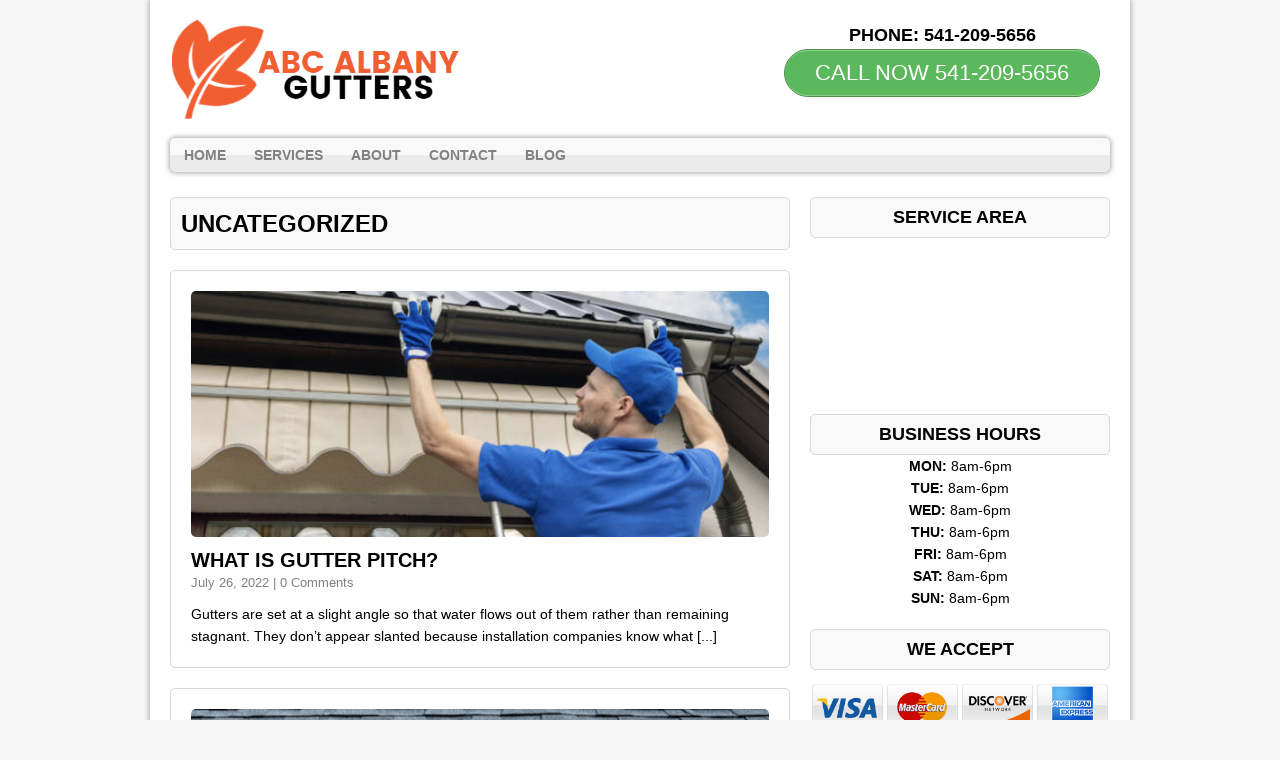

--- FILE ---
content_type: text/html; charset=UTF-8
request_url: https://albanygutterservice.com/category/uncategorized/
body_size: 11653
content:
<!DOCTYPE html>
<html class="no-js" lang="en-US">
<head>
<meta charset="UTF-8">
<meta name="viewport" content="width=device-width, initial-scale=1.0">
<meta name='robots' content='noindex, follow' />
	<style>img:is([sizes="auto" i], [sizes^="auto," i]) { contain-intrinsic-size: 3000px 1500px }</style>
	
	<!-- This site is optimized with the Yoast SEO plugin v24.9 - https://yoast.com/wordpress/plugins/seo/ -->
	<title>Uncategorized Archives | ABC Albany Gutters</title>
	<meta property="og:locale" content="en_US" />
	<meta property="og:type" content="article" />
	<meta property="og:title" content="Uncategorized Archives | ABC Albany Gutters" />
	<meta property="og:url" content="https://albanygutterservice.com/category/uncategorized/" />
	<meta property="og:site_name" content="ABC Albany Gutters" />
	<meta name="twitter:card" content="summary_large_image" />
	<!-- / Yoast SEO plugin. -->


<script type="text/javascript">
/* <![CDATA[ */
window._wpemojiSettings = {"baseUrl":"https:\/\/s.w.org\/images\/core\/emoji\/16.0.1\/72x72\/","ext":".png","svgUrl":"https:\/\/s.w.org\/images\/core\/emoji\/16.0.1\/svg\/","svgExt":".svg","source":{"concatemoji":"https:\/\/albanygutterservice.com\/wp-includes\/js\/wp-emoji-release.min.js"}};
/*! This file is auto-generated */
!function(s,n){var o,i,e;function c(e){try{var t={supportTests:e,timestamp:(new Date).valueOf()};sessionStorage.setItem(o,JSON.stringify(t))}catch(e){}}function p(e,t,n){e.clearRect(0,0,e.canvas.width,e.canvas.height),e.fillText(t,0,0);var t=new Uint32Array(e.getImageData(0,0,e.canvas.width,e.canvas.height).data),a=(e.clearRect(0,0,e.canvas.width,e.canvas.height),e.fillText(n,0,0),new Uint32Array(e.getImageData(0,0,e.canvas.width,e.canvas.height).data));return t.every(function(e,t){return e===a[t]})}function u(e,t){e.clearRect(0,0,e.canvas.width,e.canvas.height),e.fillText(t,0,0);for(var n=e.getImageData(16,16,1,1),a=0;a<n.data.length;a++)if(0!==n.data[a])return!1;return!0}function f(e,t,n,a){switch(t){case"flag":return n(e,"\ud83c\udff3\ufe0f\u200d\u26a7\ufe0f","\ud83c\udff3\ufe0f\u200b\u26a7\ufe0f")?!1:!n(e,"\ud83c\udde8\ud83c\uddf6","\ud83c\udde8\u200b\ud83c\uddf6")&&!n(e,"\ud83c\udff4\udb40\udc67\udb40\udc62\udb40\udc65\udb40\udc6e\udb40\udc67\udb40\udc7f","\ud83c\udff4\u200b\udb40\udc67\u200b\udb40\udc62\u200b\udb40\udc65\u200b\udb40\udc6e\u200b\udb40\udc67\u200b\udb40\udc7f");case"emoji":return!a(e,"\ud83e\udedf")}return!1}function g(e,t,n,a){var r="undefined"!=typeof WorkerGlobalScope&&self instanceof WorkerGlobalScope?new OffscreenCanvas(300,150):s.createElement("canvas"),o=r.getContext("2d",{willReadFrequently:!0}),i=(o.textBaseline="top",o.font="600 32px Arial",{});return e.forEach(function(e){i[e]=t(o,e,n,a)}),i}function t(e){var t=s.createElement("script");t.src=e,t.defer=!0,s.head.appendChild(t)}"undefined"!=typeof Promise&&(o="wpEmojiSettingsSupports",i=["flag","emoji"],n.supports={everything:!0,everythingExceptFlag:!0},e=new Promise(function(e){s.addEventListener("DOMContentLoaded",e,{once:!0})}),new Promise(function(t){var n=function(){try{var e=JSON.parse(sessionStorage.getItem(o));if("object"==typeof e&&"number"==typeof e.timestamp&&(new Date).valueOf()<e.timestamp+604800&&"object"==typeof e.supportTests)return e.supportTests}catch(e){}return null}();if(!n){if("undefined"!=typeof Worker&&"undefined"!=typeof OffscreenCanvas&&"undefined"!=typeof URL&&URL.createObjectURL&&"undefined"!=typeof Blob)try{var e="postMessage("+g.toString()+"("+[JSON.stringify(i),f.toString(),p.toString(),u.toString()].join(",")+"));",a=new Blob([e],{type:"text/javascript"}),r=new Worker(URL.createObjectURL(a),{name:"wpTestEmojiSupports"});return void(r.onmessage=function(e){c(n=e.data),r.terminate(),t(n)})}catch(e){}c(n=g(i,f,p,u))}t(n)}).then(function(e){for(var t in e)n.supports[t]=e[t],n.supports.everything=n.supports.everything&&n.supports[t],"flag"!==t&&(n.supports.everythingExceptFlag=n.supports.everythingExceptFlag&&n.supports[t]);n.supports.everythingExceptFlag=n.supports.everythingExceptFlag&&!n.supports.flag,n.DOMReady=!1,n.readyCallback=function(){n.DOMReady=!0}}).then(function(){return e}).then(function(){var e;n.supports.everything||(n.readyCallback(),(e=n.source||{}).concatemoji?t(e.concatemoji):e.wpemoji&&e.twemoji&&(t(e.twemoji),t(e.wpemoji)))}))}((window,document),window._wpemojiSettings);
/* ]]> */
</script>
<style id='wp-emoji-styles-inline-css' type='text/css'>

	img.wp-smiley, img.emoji {
		display: inline !important;
		border: none !important;
		box-shadow: none !important;
		height: 1em !important;
		width: 1em !important;
		margin: 0 0.07em !important;
		vertical-align: -0.1em !important;
		background: none !important;
		padding: 0 !important;
	}
</style>
<link rel='stylesheet' id='wp-block-library-css' href='https://albanygutterservice.com/wp-includes/css/dist/block-library/style.min.css' type='text/css' media='all' />
<style id='classic-theme-styles-inline-css' type='text/css'>
/*! This file is auto-generated */
.wp-block-button__link{color:#fff;background-color:#32373c;border-radius:9999px;box-shadow:none;text-decoration:none;padding:calc(.667em + 2px) calc(1.333em + 2px);font-size:1.125em}.wp-block-file__button{background:#32373c;color:#fff;text-decoration:none}
</style>
<style id='global-styles-inline-css' type='text/css'>
:root{--wp--preset--aspect-ratio--square: 1;--wp--preset--aspect-ratio--4-3: 4/3;--wp--preset--aspect-ratio--3-4: 3/4;--wp--preset--aspect-ratio--3-2: 3/2;--wp--preset--aspect-ratio--2-3: 2/3;--wp--preset--aspect-ratio--16-9: 16/9;--wp--preset--aspect-ratio--9-16: 9/16;--wp--preset--color--black: #000000;--wp--preset--color--cyan-bluish-gray: #abb8c3;--wp--preset--color--white: #ffffff;--wp--preset--color--pale-pink: #f78da7;--wp--preset--color--vivid-red: #cf2e2e;--wp--preset--color--luminous-vivid-orange: #ff6900;--wp--preset--color--luminous-vivid-amber: #fcb900;--wp--preset--color--light-green-cyan: #7bdcb5;--wp--preset--color--vivid-green-cyan: #00d084;--wp--preset--color--pale-cyan-blue: #8ed1fc;--wp--preset--color--vivid-cyan-blue: #0693e3;--wp--preset--color--vivid-purple: #9b51e0;--wp--preset--gradient--vivid-cyan-blue-to-vivid-purple: linear-gradient(135deg,rgba(6,147,227,1) 0%,rgb(155,81,224) 100%);--wp--preset--gradient--light-green-cyan-to-vivid-green-cyan: linear-gradient(135deg,rgb(122,220,180) 0%,rgb(0,208,130) 100%);--wp--preset--gradient--luminous-vivid-amber-to-luminous-vivid-orange: linear-gradient(135deg,rgba(252,185,0,1) 0%,rgba(255,105,0,1) 100%);--wp--preset--gradient--luminous-vivid-orange-to-vivid-red: linear-gradient(135deg,rgba(255,105,0,1) 0%,rgb(207,46,46) 100%);--wp--preset--gradient--very-light-gray-to-cyan-bluish-gray: linear-gradient(135deg,rgb(238,238,238) 0%,rgb(169,184,195) 100%);--wp--preset--gradient--cool-to-warm-spectrum: linear-gradient(135deg,rgb(74,234,220) 0%,rgb(151,120,209) 20%,rgb(207,42,186) 40%,rgb(238,44,130) 60%,rgb(251,105,98) 80%,rgb(254,248,76) 100%);--wp--preset--gradient--blush-light-purple: linear-gradient(135deg,rgb(255,206,236) 0%,rgb(152,150,240) 100%);--wp--preset--gradient--blush-bordeaux: linear-gradient(135deg,rgb(254,205,165) 0%,rgb(254,45,45) 50%,rgb(107,0,62) 100%);--wp--preset--gradient--luminous-dusk: linear-gradient(135deg,rgb(255,203,112) 0%,rgb(199,81,192) 50%,rgb(65,88,208) 100%);--wp--preset--gradient--pale-ocean: linear-gradient(135deg,rgb(255,245,203) 0%,rgb(182,227,212) 50%,rgb(51,167,181) 100%);--wp--preset--gradient--electric-grass: linear-gradient(135deg,rgb(202,248,128) 0%,rgb(113,206,126) 100%);--wp--preset--gradient--midnight: linear-gradient(135deg,rgb(2,3,129) 0%,rgb(40,116,252) 100%);--wp--preset--font-size--small: 13px;--wp--preset--font-size--medium: 20px;--wp--preset--font-size--large: 36px;--wp--preset--font-size--x-large: 42px;--wp--preset--spacing--20: 0.44rem;--wp--preset--spacing--30: 0.67rem;--wp--preset--spacing--40: 1rem;--wp--preset--spacing--50: 1.5rem;--wp--preset--spacing--60: 2.25rem;--wp--preset--spacing--70: 3.38rem;--wp--preset--spacing--80: 5.06rem;--wp--preset--shadow--natural: 6px 6px 9px rgba(0, 0, 0, 0.2);--wp--preset--shadow--deep: 12px 12px 50px rgba(0, 0, 0, 0.4);--wp--preset--shadow--sharp: 6px 6px 0px rgba(0, 0, 0, 0.2);--wp--preset--shadow--outlined: 6px 6px 0px -3px rgba(255, 255, 255, 1), 6px 6px rgba(0, 0, 0, 1);--wp--preset--shadow--crisp: 6px 6px 0px rgba(0, 0, 0, 1);}:where(.is-layout-flex){gap: 0.5em;}:where(.is-layout-grid){gap: 0.5em;}body .is-layout-flex{display: flex;}.is-layout-flex{flex-wrap: wrap;align-items: center;}.is-layout-flex > :is(*, div){margin: 0;}body .is-layout-grid{display: grid;}.is-layout-grid > :is(*, div){margin: 0;}:where(.wp-block-columns.is-layout-flex){gap: 2em;}:where(.wp-block-columns.is-layout-grid){gap: 2em;}:where(.wp-block-post-template.is-layout-flex){gap: 1.25em;}:where(.wp-block-post-template.is-layout-grid){gap: 1.25em;}.has-black-color{color: var(--wp--preset--color--black) !important;}.has-cyan-bluish-gray-color{color: var(--wp--preset--color--cyan-bluish-gray) !important;}.has-white-color{color: var(--wp--preset--color--white) !important;}.has-pale-pink-color{color: var(--wp--preset--color--pale-pink) !important;}.has-vivid-red-color{color: var(--wp--preset--color--vivid-red) !important;}.has-luminous-vivid-orange-color{color: var(--wp--preset--color--luminous-vivid-orange) !important;}.has-luminous-vivid-amber-color{color: var(--wp--preset--color--luminous-vivid-amber) !important;}.has-light-green-cyan-color{color: var(--wp--preset--color--light-green-cyan) !important;}.has-vivid-green-cyan-color{color: var(--wp--preset--color--vivid-green-cyan) !important;}.has-pale-cyan-blue-color{color: var(--wp--preset--color--pale-cyan-blue) !important;}.has-vivid-cyan-blue-color{color: var(--wp--preset--color--vivid-cyan-blue) !important;}.has-vivid-purple-color{color: var(--wp--preset--color--vivid-purple) !important;}.has-black-background-color{background-color: var(--wp--preset--color--black) !important;}.has-cyan-bluish-gray-background-color{background-color: var(--wp--preset--color--cyan-bluish-gray) !important;}.has-white-background-color{background-color: var(--wp--preset--color--white) !important;}.has-pale-pink-background-color{background-color: var(--wp--preset--color--pale-pink) !important;}.has-vivid-red-background-color{background-color: var(--wp--preset--color--vivid-red) !important;}.has-luminous-vivid-orange-background-color{background-color: var(--wp--preset--color--luminous-vivid-orange) !important;}.has-luminous-vivid-amber-background-color{background-color: var(--wp--preset--color--luminous-vivid-amber) !important;}.has-light-green-cyan-background-color{background-color: var(--wp--preset--color--light-green-cyan) !important;}.has-vivid-green-cyan-background-color{background-color: var(--wp--preset--color--vivid-green-cyan) !important;}.has-pale-cyan-blue-background-color{background-color: var(--wp--preset--color--pale-cyan-blue) !important;}.has-vivid-cyan-blue-background-color{background-color: var(--wp--preset--color--vivid-cyan-blue) !important;}.has-vivid-purple-background-color{background-color: var(--wp--preset--color--vivid-purple) !important;}.has-black-border-color{border-color: var(--wp--preset--color--black) !important;}.has-cyan-bluish-gray-border-color{border-color: var(--wp--preset--color--cyan-bluish-gray) !important;}.has-white-border-color{border-color: var(--wp--preset--color--white) !important;}.has-pale-pink-border-color{border-color: var(--wp--preset--color--pale-pink) !important;}.has-vivid-red-border-color{border-color: var(--wp--preset--color--vivid-red) !important;}.has-luminous-vivid-orange-border-color{border-color: var(--wp--preset--color--luminous-vivid-orange) !important;}.has-luminous-vivid-amber-border-color{border-color: var(--wp--preset--color--luminous-vivid-amber) !important;}.has-light-green-cyan-border-color{border-color: var(--wp--preset--color--light-green-cyan) !important;}.has-vivid-green-cyan-border-color{border-color: var(--wp--preset--color--vivid-green-cyan) !important;}.has-pale-cyan-blue-border-color{border-color: var(--wp--preset--color--pale-cyan-blue) !important;}.has-vivid-cyan-blue-border-color{border-color: var(--wp--preset--color--vivid-cyan-blue) !important;}.has-vivid-purple-border-color{border-color: var(--wp--preset--color--vivid-purple) !important;}.has-vivid-cyan-blue-to-vivid-purple-gradient-background{background: var(--wp--preset--gradient--vivid-cyan-blue-to-vivid-purple) !important;}.has-light-green-cyan-to-vivid-green-cyan-gradient-background{background: var(--wp--preset--gradient--light-green-cyan-to-vivid-green-cyan) !important;}.has-luminous-vivid-amber-to-luminous-vivid-orange-gradient-background{background: var(--wp--preset--gradient--luminous-vivid-amber-to-luminous-vivid-orange) !important;}.has-luminous-vivid-orange-to-vivid-red-gradient-background{background: var(--wp--preset--gradient--luminous-vivid-orange-to-vivid-red) !important;}.has-very-light-gray-to-cyan-bluish-gray-gradient-background{background: var(--wp--preset--gradient--very-light-gray-to-cyan-bluish-gray) !important;}.has-cool-to-warm-spectrum-gradient-background{background: var(--wp--preset--gradient--cool-to-warm-spectrum) !important;}.has-blush-light-purple-gradient-background{background: var(--wp--preset--gradient--blush-light-purple) !important;}.has-blush-bordeaux-gradient-background{background: var(--wp--preset--gradient--blush-bordeaux) !important;}.has-luminous-dusk-gradient-background{background: var(--wp--preset--gradient--luminous-dusk) !important;}.has-pale-ocean-gradient-background{background: var(--wp--preset--gradient--pale-ocean) !important;}.has-electric-grass-gradient-background{background: var(--wp--preset--gradient--electric-grass) !important;}.has-midnight-gradient-background{background: var(--wp--preset--gradient--midnight) !important;}.has-small-font-size{font-size: var(--wp--preset--font-size--small) !important;}.has-medium-font-size{font-size: var(--wp--preset--font-size--medium) !important;}.has-large-font-size{font-size: var(--wp--preset--font-size--large) !important;}.has-x-large-font-size{font-size: var(--wp--preset--font-size--x-large) !important;}
:where(.wp-block-post-template.is-layout-flex){gap: 1.25em;}:where(.wp-block-post-template.is-layout-grid){gap: 1.25em;}
:where(.wp-block-columns.is-layout-flex){gap: 2em;}:where(.wp-block-columns.is-layout-grid){gap: 2em;}
:root :where(.wp-block-pullquote){font-size: 1.5em;line-height: 1.6;}
</style>
<link rel='stylesheet' id='spacexchimp_p005-bootstrap-tooltip-css-css' href='https://albanygutterservice.com/wp-content/plugins/social-media-buttons-toolbar/inc/lib/bootstrap-tooltip/bootstrap-tooltip.css' type='text/css' media='all' />
<link rel='stylesheet' id='spacexchimp_p005-frontend-css-css' href='https://albanygutterservice.com/wp-content/plugins/social-media-buttons-toolbar/inc/css/frontend.css' type='text/css' media='all' />
<style id='spacexchimp_p005-frontend-css-inline-css' type='text/css'>

                    .sxc-follow-buttons {
                        text-align: left !important;
                    }
                    .sxc-follow-buttons .sxc-follow-button,
                    .sxc-follow-buttons .sxc-follow-button a,
                    .sxc-follow-buttons .sxc-follow-button a img {
                        width: 54px !important;
                        height: 54px !important;
                    }
                    .sxc-follow-buttons .sxc-follow-button {
                        margin: 5px !important;
                    }
                  
</style>
<link rel='stylesheet' id='widgetopts-styles-css' href='https://albanygutterservice.com/wp-content/plugins/widget-options/assets/css/widget-options.css' type='text/css' media='all' />
<link rel='stylesheet' id='mh-style-css' href='https://albanygutterservice.com/wp-content/themes/mh-corporate-basic/style.css' type='text/css' media='all' />
<link rel='stylesheet' id='popup-maker-site-css' href='//albanygutterservice.com/wp-content/uploads/pum/pum-site-styles.css' type='text/css' media='all' />
<link rel='stylesheet' id='call-now-button-modern-style-css' href='https://albanygutterservice.com/wp-content/plugins/call-now-button/resources/style/modern.css' type='text/css' media='all' />
<script type="text/javascript" src="https://albanygutterservice.com/wp-includes/js/jquery/jquery.min.js" id="jquery-core-js"></script>
<script type="text/javascript" src="https://albanygutterservice.com/wp-includes/js/jquery/jquery-migrate.min.js" id="jquery-migrate-js"></script>
<script type="text/javascript" src="https://albanygutterservice.com/wp-content/plugins/social-media-buttons-toolbar/inc/lib/bootstrap-tooltip/bootstrap-tooltip.js" id="spacexchimp_p005-bootstrap-tooltip-js-js"></script>
<script type="text/javascript" src="https://albanygutterservice.com/wp-content/themes/mh-corporate-basic/js/scripts.js" id="mh-scripts-js"></script>
<link rel="https://api.w.org/" href="https://albanygutterservice.com/wp-json/" /><link rel="alternate" title="JSON" type="application/json" href="https://albanygutterservice.com/wp-json/wp/v2/categories/1" /><link rel="EditURI" type="application/rsd+xml" title="RSD" href="https://albanygutterservice.com/xmlrpc.php?rsd" />
<meta name="generator" content="WordPress 6.8.3" />
<!-- start Simple Custom CSS and JS -->
<!-- Add HTML code to the header or the footer.

For example, you can use the following code for loading the jQuery library from Google CDN:
<script src="https://ajax.googleapis.com/ajax/libs/jquery/3.7.1/jquery.min.js"></script>

or the following one for loading the Bootstrap library from jsDelivr:
<link rel="stylesheet" href="https://cdn.jsdelivr.net/npm/bootstrap@5.3.3/dist/css/bootstrap.min.css" integrity="sha384-QWTKZyjpPEjISv5WaRU9OFeRpok6YctnYmDr5pNlyT2bRjXh0JMhjY6hW+ALEwIH" crossorigin="anonymous">

-- End of the comment --> 

<!-- Google tag (gtag.js) -->
<script async src="https://www.googletagmanager.com/gtag/js?id=G-4NVYHRD0HT"></script>
<script>
  window.dataLayer = window.dataLayer || [];
  function gtag(){dataLayer.push(arguments);}
  gtag('js', new Date());

  gtag('config', 'G-4NVYHRD0HT');
</script><!-- end Simple Custom CSS and JS -->
<!-- start Simple Custom CSS and JS -->
<!-- Add HTML code to the header or the footer.

For example, you can use the following code for loading the jQuery library from Google CDN:
<script src="https://ajax.googleapis.com/ajax/libs/jquery/3.7.1/jquery.min.js"></script>

or the following one for loading the Bootstrap library from jsDelivr:
<link rel="stylesheet" href="https://cdn.jsdelivr.net/npm/bootstrap@5.3.3/dist/css/bootstrap.min.css" integrity="sha384-QWTKZyjpPEjISv5WaRU9OFeRpok6YctnYmDr5pNlyT2bRjXh0JMhjY6hW+ALEwIH" crossorigin="anonymous">

-- End of the comment --> 
<meta name="google-site-verification" content="1gyjwaqN2G7nUSM1sTFttlRYf0EsGZFsJ22HHpT-q9U" />
<!-- end Simple Custom CSS and JS -->
<script type="text/javascript">
    var po_host=(("https:"==document.location.protocol)?"https://":"http://");
    document.write(unescape("%3Cscript src='"+po_host+"leads.polyares.com/js/embed/embed.js?apikey=8983ae5a430ccd0d315f9b35d4cb67b9b601d3ae&buttons=' type='text/javascript'%3E%3C/script%3E"));
</script>		<script>
			document.documentElement.className = document.documentElement.className.replace('no-js', 'js');
		</script>
				<style>
			.no-js img.lazyload {
				display: none;
			}

			figure.wp-block-image img.lazyloading {
				min-width: 150px;
			}

						.lazyload, .lazyloading {
				opacity: 0;
			}

			.lazyloaded {
				opacity: 1;
				transition: opacity 400ms;
				transition-delay: 0ms;
			}

					</style>
		<!--[if lt IE 9]>
<script src="https://albanygutterservice.com/wp-content/themes/mh-corporate-basic/js/css3-mediaqueries.js"></script>
<![endif]-->
<link rel="icon" href="https://albanygutterservice.com/wp-content/uploads/2021/09/cropped-albany-gutter-service-icon-32x32.png" sizes="32x32" />
<link rel="icon" href="https://albanygutterservice.com/wp-content/uploads/2021/09/cropped-albany-gutter-service-icon-192x192.png" sizes="192x192" />
<link rel="apple-touch-icon" href="https://albanygutterservice.com/wp-content/uploads/2021/09/cropped-albany-gutter-service-icon-180x180.png" />
<meta name="msapplication-TileImage" content="https://albanygutterservice.com/wp-content/uploads/2021/09/cropped-albany-gutter-service-icon-270x270.png" />
		<style type="text/css" id="wp-custom-css">
			.slicknav_icon-bar, .slicknav_menu, .menu .slicknav_btn, .slicknav_collapsed, .slicknav_menutxt, .slicknav_icon {
	display: none;
}

.buttonizer-button .buttonizer-label {
    font-weight: bold;
}

.buttonizer {
    /* Center button */
    transform: translate(-50%);    
}
.buttonizer a {
    /* Change the width of button */
    padding: 16px 48px;
}

.widget-title{
	font-size: 18px;
	text-align: center;
}

.widget-title{
	font-size: 18px;
	text-align: center;
}

.logo-name {
	font-size: 18px;
	color:#f15e32;
	font-weight: bold;
}

h1 {
	font-size: 26px;
	text-transform: uppercase;
}

h5,h2 {
	text-transform: uppercase;
}

h3, h4 {
	color: #000;
	text-transform: uppercase;
}

h4 {
  margin:0px 0px!important;
	padding:8px !important;
}

.header-wrap .main-nav
{
	clear:both;	
}

div.copyright-wrap{
	background-color: #000;
}

p.copyright {
	color: #FFF;
}

.abovenav {
    float: left;
    width: 100%;
    clear: both;
    margin: 8px 0px;
}

.header-wrap .header-right *
{
color:#000;
}
@media only screen and (min-width:768px)
{
.header-wrap .header-left {
    max-width: 330px;
    float: left;
}

.header-wrap .header-right
	{
		float:right;
		padding-right:30px;
		padding-top:13px;
	}
	
}

@media only screen and (max-width:767px)
{
.header-left {
    float: none;
    margin: 0 auto;
    display: table;
    max-width: 310px;
    width: 94%;
}
.header-right {
    float: none;
    margin: 0 auto;
    display: table;
    text-align: center;
}
h1 {
    font-size: 16px;
}

h2,h3, h4 {
	  font-size: 15px;
	}
}


@media only screen and (max-width:600px)
{
	.post-2.page.type-page.status-publish.hentry h1 {
    font-size: 18px;
}	
	
}

.statesection
{
    text-align: center;
    margin: 0 auto;
    width: 100%;	
}

.statesection div {
    display: inline-block;
    float: none!important;
}

@media only screen and (min-width:481px) and (max-width:768px)
{
	body .statesection div {
    display: inline-block;
/*    min-width: 21%;
    float: left!important;
	  margin-bottom:15px;
		*/
		font-size:12px;
		min-width:17%;
}
body .container
{
  max-width:85%;	
}
	
}


@media only screen and (max-width:480px)
{
	body .statesection div {
    display: inline-block;
/*    min-width: 45%;
    float: left!important;
	  margin-bottom:15px;
		*/
		font-size:10px;
		min-width:17%;
}
	
}

@media only screen and (max-width:767px)
{
	
body .statesection div h6
	{
    font-size: 12px;
	}	
	
}


@media only screen and (max-width:600px) {
.post-11 h2, .post-11 h3 { text-align:center ;}
.post-11 img {width:100%; }
}

@media only screen and (max-width:600px)
{
	
body .statesection div h6
	{
    font-size: 11px;
	}	

body .statesection div
	{
max-width:20%;
min-width:20%;		
	}	
	
body .statesection {
    position: relative;
    left: 5%;
}
	
}		</style>
		</head>
<body data-rsssl=1 class="archive category category-uncategorized category-1 wp-theme-mh-corporate-basic">
<div class="mh-container">
<div class="wrapper-corporate">
<header class="header-wrap">
	<div class="abovenav">
	<div class="header-left">
	<a href="https://albanygutterservice.com/" title="ABC Albany Gutters" rel="home">
<div class="logo-wrap" role="banner">
<img data-src="https://albanygutterservice.com/wp-content/uploads/2021/09/cropped-abc-albany-gutters-logo.png" height="149" width="424" alt="ABC Albany Gutters" src="[data-uri]" class="lazyload" style="--smush-placeholder-width: 424px; --smush-placeholder-aspect-ratio: 424/149;" />
</div>
</a>
		
	</div>
	<div class="header-right">
    <div id='Header_Text' class='widgets_on_page wop_tiny1  wop_small1  wop_medium1  wop_large1  wop_wide1'>
			<ul><li id="text-6" class="widget widget_text">			<div class="textwidget"><p><center><strong><span style="color: #11111; font-size: large;">PHONE: <a href="tel:541-209-5656"><span style="color: #11111; font-size: large;">541-209-5656</span></a></span></strong></center><a href="tel:5412095656" class="su-button su-button-style-default" style="color:#FFFFFF;background-color:#5CB85C;border-color:#4a944a;border-radius:66px" target="_"><span style="color:#FFFFFF;padding:0px 30px;font-size:22px;line-height:44px;border-color:#8dce8d;border-radius:66px;text-shadow:none"> CALL NOW 541-209-5656</span></a></p>
</div>
		</li></ul></div><!-- widgets_on_page -->	</div>
	</div>
	<nav class="main-nav clearfix">
		<div class="menu-menu-1-container"><ul id="menu-menu-1" class="menu"><li id="menu-item-152" class="menu-item menu-item-type-post_type menu-item-object-page menu-item-home menu-item-152"><a href="https://albanygutterservice.com/">Home</a></li>
<li id="menu-item-194" class="menu-item menu-item-type-custom menu-item-object-custom menu-item-has-children menu-item-194"><a href="#">Services</a>
<ul class="sub-menu">
	<li id="menu-item-437" class="menu-item menu-item-type-post_type menu-item-object-page menu-item-home menu-item-437"><a href="https://albanygutterservice.com/">Gutter Cleaning</a></li>
	<li id="menu-item-436" class="menu-item menu-item-type-post_type menu-item-object-page menu-item-436"><a href="https://albanygutterservice.com/gutter-guards/">Gutter Guards</a></li>
</ul>
</li>
<li id="menu-item-382" class="menu-item menu-item-type-post_type menu-item-object-page menu-item-382"><a href="https://albanygutterservice.com/about/">About</a></li>
<li id="menu-item-153" class="menu-item menu-item-type-post_type menu-item-object-page menu-item-153"><a href="https://albanygutterservice.com/contact/">Contact</a></li>
<li id="menu-item-402" class="menu-item menu-item-type-post_type menu-item-object-page current_page_parent menu-item-402"><a href="https://albanygutterservice.com/blog/">Blog</a></li>
</ul></div>	</nav>
</header>
<div class="mh-wrapper clearfix">
	<div class="mh-content left"><h1 class="page-title">Uncategorized</h1>
<article class="loop-wrap round-corners clearfix">
					<div class="loop-thumb">
			<a href="https://albanygutterservice.com/gutter-pitch/"><img width="578" height="246" src="https://albanygutterservice.com/wp-content/uploads/2022/07/correcting-gutter-pitch-578x246.png" class="attachment-content size-content wp-post-image" alt="correcting gutter pitch" decoding="async" fetchpriority="high" /></a>
		</div>
		<header class="loop-data">
		<h3 class="loop-title"><a href="https://albanygutterservice.com/gutter-pitch/" rel="bookmark">What is Gutter Pitch?</a></h3>
		<p class="meta">July 26, 2022 | 0 Comments</p>
	</header>
	<div class="mh-excerpt">Gutters are set at a slight angle so that water flows out of them rather than remaining stagnant. They don’t appear slanted because installation companies know what <a href="https://albanygutterservice.com/gutter-pitch/" title="What is Gutter Pitch?">[...]</a></div>
</article><article class="loop-wrap round-corners clearfix">
					<div class="loop-thumb">
			<a href="https://albanygutterservice.com/seamless-gutters/"><img width="578" height="246" data-src="https://albanygutterservice.com/wp-content/uploads/2021/11/seamless-gutters-on-home-578x246.png" class="attachment-content size-content wp-post-image lazyload" alt="seamless gutters on home" decoding="async" src="[data-uri]" style="--smush-placeholder-width: 578px; --smush-placeholder-aspect-ratio: 578/246;" /></a>
		</div>
		<header class="loop-data">
		<h3 class="loop-title"><a href="https://albanygutterservice.com/seamless-gutters/" rel="bookmark">Benefits of Seamless Gutters</a></h3>
		<p class="meta">November 2, 2021 | 0 Comments</p>
	</header>
	<div class="mh-excerpt">Gutters should be replaced nearly as often as the roof on a home, so somewhere around 20 years. This is a good long while, and in the meantime, your rain gutters should do <a href="https://albanygutterservice.com/seamless-gutters/" title="Benefits of Seamless Gutters">[...]</a></div>
</article><article class="loop-wrap round-corners clearfix">
					<div class="loop-thumb">
			<a href="https://albanygutterservice.com/gutters-leaking/"><img width="578" height="246" data-src="https://albanygutterservice.com/wp-content/uploads/2021/10/gutter-leaking-water-578x246.png" class="attachment-content size-content wp-post-image lazyload" alt="gutter leaking water" decoding="async" src="[data-uri]" style="--smush-placeholder-width: 578px; --smush-placeholder-aspect-ratio: 578/246;" /></a>
		</div>
		<header class="loop-data">
		<h3 class="loop-title"><a href="https://albanygutterservice.com/gutters-leaking/" rel="bookmark">Are Your Gutters Leaking?</a></h3>
		<p class="meta">October 18, 2021 | 0 Comments</p>
	</header>
	<div class="mh-excerpt">Gutters are important because – although they are simple and inexpensive – they protect valuable home components, such as the roof, foundation and windows. Caring for and <a href="https://albanygutterservice.com/gutters-leaking/" title="Are Your Gutters Leaking?">[...]</a></div>
</article><article class="loop-wrap round-corners clearfix">
					<div class="loop-thumb">
			<a href="https://albanygutterservice.com/which-gutters-to-buy/"><img width="578" height="246" data-src="https://albanygutterservice.com/wp-content/uploads/2021/09/install-new-gutter-578x246.png" class="attachment-content size-content wp-post-image lazyload" alt="new gutter installation" decoding="async" src="[data-uri]" style="--smush-placeholder-width: 578px; --smush-placeholder-aspect-ratio: 578/246;" /></a>
		</div>
		<header class="loop-data">
		<h3 class="loop-title"><a href="https://albanygutterservice.com/which-gutters-to-buy/" rel="bookmark">Which Gutters are Right for Your Home?</a></h3>
		<p class="meta">September 17, 2021 | 0 Comments</p>
	</header>
	<div class="mh-excerpt">The number one thing to consider when you are shopping for new gutters is, “Why?” This question will help to answer most of the subsequent questions you’ll have before <a href="https://albanygutterservice.com/which-gutters-to-buy/" title="Which Gutters are Right for Your Home?">[...]</a></div>
</article><article class="loop-wrap round-corners clearfix">
					<div class="loop-thumb">
			<a href="https://albanygutterservice.com/signs-of-gutter-damage/"><img width="578" height="246" data-src="https://albanygutterservice.com/wp-content/uploads/2021/08/damaged-rain-gutter-578x246.png" class="attachment-content size-content wp-post-image lazyload" alt="damaged rain gutter" decoding="async" src="[data-uri]" style="--smush-placeholder-width: 578px; --smush-placeholder-aspect-ratio: 578/246;" /></a>
		</div>
		<header class="loop-data">
		<h3 class="loop-title"><a href="https://albanygutterservice.com/signs-of-gutter-damage/" rel="bookmark">7 Signs of Gutter Damage on Your Home</a></h3>
		<p class="meta">August 26, 2021 | 0 Comments</p>
	</header>
	<div class="mh-excerpt">If you are like many homeowners, your rain gutters are not something you really think about. They need routine gutter cleaning, but besides that, their functionality is very <a href="https://albanygutterservice.com/signs-of-gutter-damage/" title="7 Signs of Gutter Damage on Your Home">[...]</a></div>
</article>	</div>
	<aside class="mh-sidebar sb-right">
	<div id="text-7" class="widget sb-widget widget_text"><h4 class="widget-title">SERVICE AREA</h4>			<div class="textwidget"><p><iframe data-src="https://www.google.com/maps/embed?pb=!1m18!1m12!1m3!1d90864.80039406072!2d-123.08996054999999!3d44.62718555!2m3!1f0!2f0!3f0!3m2!1i1024!2i768!4f13.1!3m3!1m2!1s0x0%3A0x4dc0389e49d9cb4b!2sABC%20Albany%20Gutters!5e0!3m2!1sen!2sph!4v1656597468515!5m2!1sen!2sph" style="border:0;" allowfullscreen="" referrerpolicy="no-referrer-when-downgrade" src="[data-uri]" class="lazyload" data-load-mode="1"></iframe></p>
</div>
		</div><div id="text-8" class="extendedwopts-md-center widget sb-widget widget_text"><h4 class="widget-title">BUSINESS HOURS</h4>			<div class="textwidget"><p><strong>MON:</strong> 8am-6pm<br />
<strong>TUE:</strong> 8am-6pm<br />
<strong>WED:</strong> 8am-6pm<br />
<strong>THU:</strong> 8am-6pm<br />
<strong>FRI:</strong> 8am-6pm<br />
<strong>SAT:</strong> 8am-6pm<br />
<strong>SUN:</strong> 8am-6pm</p>
</div>
		</div><div id="media_image-4" class="widget sb-widget widget_media_image"><h4 class="widget-title">WE ACCEPT</h4><img width="1000" height="250" data-src="https://albanygutterservice.com/wp-content/uploads/2021/08/credit-cards.png" class="image wp-image-389  attachment-full size-full lazyload" alt="credit cards" style="--smush-placeholder-width: 1000px; --smush-placeholder-aspect-ratio: 1000/250;max-width: 100%; height: auto;" decoding="async" data-srcset="https://albanygutterservice.com/wp-content/uploads/2021/08/credit-cards.png 1000w, https://albanygutterservice.com/wp-content/uploads/2021/08/credit-cards-768x192.png 768w" data-sizes="(max-width: 1000px) 100vw, 1000px" src="[data-uri]" /></div><div id="media_image-5" class="widget sb-widget widget_media_image"><h4 class="widget-title">INSTALL GUTTER GUARDS</h4><a href="https://albanygutterservice.com/gutter-guards/"><img width="1096" height="900" data-src="https://albanygutterservice.com/wp-content/uploads/2021/08/gutter-guard-sidebar.png" class="image wp-image-390  attachment-full size-full lazyload" alt="gutter guard sidebar" style="--smush-placeholder-width: 1096px; --smush-placeholder-aspect-ratio: 1096/900;max-width: 100%; height: auto;" decoding="async" data-srcset="https://albanygutterservice.com/wp-content/uploads/2021/08/gutter-guard-sidebar.png 1096w, https://albanygutterservice.com/wp-content/uploads/2021/08/gutter-guard-sidebar-768x631.png 768w" data-sizes="(max-width: 1096px) 100vw, 1096px" src="[data-uri]" /></a></div>
		<div id="recent-posts-3" class="widget sb-widget widget_recent_entries">
		<h4 class="widget-title">Recent Posts</h4>
		<ul>
											<li>
					<a href="https://albanygutterservice.com/gutter-pitch/">What is Gutter Pitch?</a>
									</li>
											<li>
					<a href="https://albanygutterservice.com/seamless-gutters/">Benefits of Seamless Gutters</a>
									</li>
											<li>
					<a href="https://albanygutterservice.com/gutters-leaking/">Are Your Gutters Leaking?</a>
									</li>
											<li>
					<a href="https://albanygutterservice.com/which-gutters-to-buy/">Which Gutters are Right for Your Home?</a>
									</li>
											<li>
					<a href="https://albanygutterservice.com/signs-of-gutter-damage/">7 Signs of Gutter Damage on Your Home</a>
									</li>
					</ul>

		</div></aside></div>
</div>
<div class="copyright-wrap">
	<p class="copyright">
		<b>Home Services Campaign Disclaimer:</b> This site is a free service to assist homeowners in connecting with local service providers. All contractors/providers are independent and this site does not warrant or guarantee any work performed. It is the responsibility of the homeowner to verify that the hired contractor furnishes the necessary license and insurance required for the work being performed. All persons depicted in a photo or video are actors or models and not contractors listed on this site.<br><br>
		Copyright &copy;2026&nbsp ABC ALBANY GUTTERS</p>
</div>
</div>
<script type="speculationrules">
{"prefetch":[{"source":"document","where":{"and":[{"href_matches":"\/*"},{"not":{"href_matches":["\/wp-*.php","\/wp-admin\/*","\/wp-content\/uploads\/*","\/wp-content\/*","\/wp-content\/plugins\/*","\/wp-content\/themes\/mh-corporate-basic\/*","\/*\\?(.+)"]}},{"not":{"selector_matches":"a[rel~=\"nofollow\"]"}},{"not":{"selector_matches":".no-prefetch, .no-prefetch a"}}]},"eagerness":"conservative"}]}
</script>
<div 
	id="pum-456" 
	role="dialog" 
	aria-modal="false"
	class="pum pum-overlay pum-theme-448 pum-theme-lightbox popmake-overlay click_open" 
	data-popmake="{&quot;id&quot;:456,&quot;slug&quot;:&quot;form&quot;,&quot;theme_id&quot;:448,&quot;cookies&quot;:[],&quot;triggers&quot;:[{&quot;type&quot;:&quot;click_open&quot;,&quot;settings&quot;:{&quot;extra_selectors&quot;:&quot;&quot;,&quot;cookie_name&quot;:null}}],&quot;mobile_disabled&quot;:null,&quot;tablet_disabled&quot;:null,&quot;meta&quot;:{&quot;display&quot;:{&quot;stackable&quot;:false,&quot;overlay_disabled&quot;:false,&quot;scrollable_content&quot;:false,&quot;disable_reposition&quot;:false,&quot;size&quot;:&quot;small&quot;,&quot;responsive_min_width&quot;:&quot;0%&quot;,&quot;responsive_min_width_unit&quot;:false,&quot;responsive_max_width&quot;:&quot;80%&quot;,&quot;responsive_max_width_unit&quot;:false,&quot;custom_width&quot;:&quot;640px&quot;,&quot;custom_width_unit&quot;:false,&quot;custom_height&quot;:&quot;380px&quot;,&quot;custom_height_unit&quot;:false,&quot;custom_height_auto&quot;:false,&quot;location&quot;:&quot;center top&quot;,&quot;position_from_trigger&quot;:false,&quot;position_top&quot;:&quot;100&quot;,&quot;position_left&quot;:&quot;0&quot;,&quot;position_bottom&quot;:&quot;0&quot;,&quot;position_right&quot;:&quot;0&quot;,&quot;position_fixed&quot;:false,&quot;animation_type&quot;:&quot;fade&quot;,&quot;animation_speed&quot;:&quot;350&quot;,&quot;animation_origin&quot;:&quot;center top&quot;,&quot;overlay_zindex&quot;:false,&quot;zindex&quot;:&quot;1999999999&quot;},&quot;close&quot;:{&quot;text&quot;:&quot;&quot;,&quot;button_delay&quot;:&quot;0&quot;,&quot;overlay_click&quot;:false,&quot;esc_press&quot;:false,&quot;f4_press&quot;:false},&quot;click_open&quot;:[]}}">

	<div id="popmake-456" class="pum-container popmake theme-448 pum-responsive pum-responsive-small responsive size-small">

				
				
		
				<div class="pum-content popmake-content" tabindex="0">
			<p><iframe data-src="//leads.polyares.com/?api_key=8983ae5a430ccd0d315f9b35d4cb67b9b601d3ae&amp;funnel=1&amp;category=194&amp;step=1&amp;buttons=btn-success&amp;step1_title=GET%20A%20FREE%20ESTIMATE%20NOW&amp;step1_button=SEND" width="600" height="545" frameborder="0" src="[data-uri]" class="lazyload" data-load-mode="1"></iframe></p>
		</div>

				
							<button type="button" class="pum-close popmake-close" aria-label="Close">
			&times;			</button>
		
	</div>

</div>
<!-- Call Now Button 1.5.0 (https://callnowbutton.com) [renderer:modern]-->
<a  href="tel:541-209-5656" id="callnowbutton" class="call-now-button  cnb-zoom-100  cnb-zindex-10  cnb-text  cnb-single cnb-right cnb-displaymode cnb-displaymode-mobile-only" style="background-image:url([data-uri]); background-color:#f15e32;"><span>CLICK-TO-CALL</span></a><link rel='stylesheet' id='su-shortcodes-css' href='https://albanygutterservice.com/wp-content/plugins/shortcodes-ultimate/includes/css/shortcodes.css' type='text/css' media='all' />
<script type="text/javascript" id="rtrar.appLocal-js-extra">
/* <![CDATA[ */
var rtafr = {"rules":""};
/* ]]> */
</script>
<script type="text/javascript" src="https://albanygutterservice.com/wp-content/plugins/real-time-auto-find-and-replace/assets/js/rtafar.local.js" id="rtrar.appLocal-js"></script>
<script type="text/javascript" src="https://albanygutterservice.com/wp-includes/js/jquery/ui/core.min.js" id="jquery-ui-core-js"></script>
<script type="text/javascript" id="popup-maker-site-js-extra">
/* <![CDATA[ */
var pum_vars = {"version":"1.20.4","pm_dir_url":"https:\/\/albanygutterservice.com\/wp-content\/plugins\/popup-maker\/","ajaxurl":"https:\/\/albanygutterservice.com\/wp-admin\/admin-ajax.php","restapi":"https:\/\/albanygutterservice.com\/wp-json\/pum\/v1","rest_nonce":null,"default_theme":"447","debug_mode":"","disable_tracking":"","home_url":"\/","message_position":"top","core_sub_forms_enabled":"1","popups":[],"cookie_domain":"","analytics_route":"analytics","analytics_api":"https:\/\/albanygutterservice.com\/wp-json\/pum\/v1"};
var pum_sub_vars = {"ajaxurl":"https:\/\/albanygutterservice.com\/wp-admin\/admin-ajax.php","message_position":"top"};
var pum_popups = {"pum-456":{"triggers":[],"cookies":[],"disable_on_mobile":false,"disable_on_tablet":false,"atc_promotion":null,"explain":null,"type_section":null,"theme_id":"448","size":"small","responsive_min_width":"0%","responsive_max_width":"80%","custom_width":"640px","custom_height_auto":false,"custom_height":"380px","scrollable_content":false,"animation_type":"fade","animation_speed":"350","animation_origin":"center top","open_sound":"none","custom_sound":"","location":"center top","position_top":"100","position_bottom":"0","position_left":"0","position_right":"0","position_from_trigger":false,"position_fixed":false,"overlay_disabled":false,"stackable":false,"disable_reposition":false,"zindex":"1999999999","close_button_delay":"0","fi_promotion":null,"close_on_form_submission":false,"close_on_form_submission_delay":"0","close_on_overlay_click":false,"close_on_esc_press":false,"close_on_f4_press":false,"disable_form_reopen":false,"disable_accessibility":false,"theme_slug":"lightbox","id":456,"slug":"form"}};
/* ]]> */
</script>
<script type="text/javascript" src="//albanygutterservice.com/wp-content/uploads/pum/pum-site-scripts.js" id="popup-maker-site-js"></script>
<script type="text/javascript" src="https://albanygutterservice.com/wp-content/plugins/real-time-auto-find-and-replace/assets/js/rtafar.app.min.js" id="rtrar.app-js"></script>
<script type="text/javascript" src="https://albanygutterservice.com/wp-content/plugins/wp-smushit/app/assets/js/smush-lazy-load.min.js" id="smush-lazy-load-js"></script>
<script defer src="https://static.cloudflareinsights.com/beacon.min.js/vcd15cbe7772f49c399c6a5babf22c1241717689176015" integrity="sha512-ZpsOmlRQV6y907TI0dKBHq9Md29nnaEIPlkf84rnaERnq6zvWvPUqr2ft8M1aS28oN72PdrCzSjY4U6VaAw1EQ==" data-cf-beacon='{"version":"2024.11.0","token":"83545c8d8fba415b9166af6bec84017d","r":1,"server_timing":{"name":{"cfCacheStatus":true,"cfEdge":true,"cfExtPri":true,"cfL4":true,"cfOrigin":true,"cfSpeedBrain":true},"location_startswith":null}}' crossorigin="anonymous"></script>
</body>
</html>

<!-- Page cached by LiteSpeed Cache 7.1 on 2026-01-20 20:46:47 -->

--- FILE ---
content_type: text/css
request_url: https://albanygutterservice.com/wp-content/themes/mh-corporate-basic/style.css
body_size: 6656
content:
/*****
Theme Name: MH Corporate basic
Theme URI: https://www.mhthemes.com/themes/mh/corporate-lite/
Author: MH Themes
Author URI: https://www.mhthemes.com/
Description: MH Corporate basic WordPress Theme is a clean, modern and fully responsive free business WordPress theme with a light and minimalistic styling, which is perfectly suited for corporate and business websites. This flexible business WordPress theme is ideal to promote your products and services or to run a corporate blog. By using the widgetized homepage template, you are also able to build a magazine-like layout including a slider and display your posts on the front page sorted by categories.
Version: 1.3.9
License: GNU General Public License v2.0
License URI: http://www.gnu.org/licenses/gpl-2.0.html
Text Domain: mh-corporate-basic
Domain Path: /languages/
Tags: two-columns, left-sidebar, right-sidebar, custom-background, custom-colors, custom-header, flexible-header, custom-menu, featured-images, theme-options, threaded-comments, translation-ready, rtl-language-support, blog, news
*****/

/***** CSS Reset based on the work by Eric Meyer: http://meyerweb.com/eric/tools/css/reset/ v2.0 *****/

html, body, div, span, applet, object, iframe, h1, h2, h3, h4, h5, h6, p, blockquote, pre, a, abbr, acronym, address, big, cite, code, del, dfn, em, img, ins, kbd, q, s, samp, small, strike, strong, sub, sup, tt, var, b, u, i, center, dl, dt, dd, ol, ul, li, fieldset, form, label, legend, table, caption, tbody, tfoot, thead, tr, th, td, article, aside, canvas, details, embed, figure, figcaption, footer, header, hgroup, menu, nav, output, ruby, section, summary, time, mark, audio, video { margin: 0; padding: 0; border: 0; font-size: 100%; font: inherit; vertical-align: baseline; }
article, aside, details, figcaption, figure, footer, header, hgroup, menu, nav, section { display: block; }
ol, ul { list-style: none; }
blockquote, q { quotes: none; }
blockquote:before, blockquote:after, q:before, q:after { content: ''; content: none; }
table { border-collapse: collapse; border-spacing: 0; }

/***** Add round corners to several classes and elements *****/

.round-corners, .main-nav, .page-title, .box, .author-box, .cat-desc, .section-title, .post-navigation, .attachment, #respond, .wpcf7-form, img, .sb-widget .widget-title, .sb-widget .cp-widget, [id*='mh-slider-'], footer { -webkit-border-radius: 5px; -moz-border-radius: 5px; border-radius: 5px; }

/***** Structure *****/

html { height: 100%; font-size: 100%; -ms-text-size-adjust: none; -webkit-text-size-adjust: none; }
body { height: 100%; font-family: 'Roboto', sans-serif; font-size: 14px; font-size: 0.875rem; line-height: 1.6; background: #f7f7f7; word-wrap: break-word; }
.wrapper-corporate { height: 100%; }
.fullbg .custom-background { -webkit-background-size: cover; -moz-background-size: cover; -o-background-size: cover; background-size: cover; }
.mh-container { width: 980px; margin: 0 auto; min-height: 100%; background: #fff; position: relative; -webkit-box-shadow: 0 0 5px 1px #a8a8a8; -moz-box-shadow: 0 0 5px 1px #a8a8a8; box-shadow: 0 0 5px 1px #a8a8a8; }
.mh-wrapper { padding: 20px; background: #fff; }
.mh-content, .hp-content { width: 620px; overflow: hidden; }
.mh-sidebar, .hp-sidebar { width: 300px; float: left; overflow: hidden; }
.mh-disable-sb .mh-content { width: 100%; }
.sb-right { margin-left: 20px; }
.sb-left { margin-right: 20px; }
.left { float: left; }
.right { float: right; }
.hp { padding-bottom: 0; }

/***** Columns *****/

.row [class*='col-']:first-child { margin: 0; }
[class*='col-'] { float: left; margin-left: 2.04%; overflow: hidden; }
.col-1-1 { width: 100%; }
.col-1-2 { width: 48.98%; }
.col-1-3 { width: 31.973%; }
.col-2-3 { width: 65.986%; }
.col-1-4 { width: 23.47%; }
.col-3-4 { width: 74.49%; }
.col-1-5 { width: 18.368%; }
.col-1-6 { width: 14.966%; }
.col-1-7 { width: 12.537%; }
.col-1-8 { width: 10.715%; }
.clear { clear: both; }
.clearfix { display: block; }
.clearfix:after { content: "."; display: block; clear: both; visibility: hidden; line-height: 0; height: 0; margin: 0; padding: 0; }

/***** Typography *****/

h1 { font-size: 24px; font-size: 2rem; }
h2 { font-size: 24px; font-size: 1.5rem; }
h3 { font-size: 20px; font-size: 1.25rem; }
h4 { font-size: 18px; font-size: 1.125rem; }
h5 { font-size: 16px; font-size: 1rem; }
h6 { font-size: 14px; font-size: 0.875rem; }
h1, h2, h3, h4, h5, h6 { font-family: 'Roboto', sans-serif; color: #f15e32;line-height: 1.3; font-weight: 700; }
b, strong { font-weight: bold; }
i, em { font-style: italic; }
small { font-size: 6px; font-size: 0.375rem; }
big { font-size: 20px; font-size: 1.25rem; }
pre, code { font-family: "Consolas", Courier New, Courier, monospace; margin-bottom: 20px; margin-bottom: 1.25rem; background: #f7f7f7; border: 1px solid #d8d8d8; }
pre { padding: 20px; padding: 1.25rem; white-space: pre-wrap; white-space: -o-pre-wrap; white-space: -moz-pre-wrap; white-space: -webkit-pre-wrap; }
kbd { padding: 0px 6px; padding: 0rem 0.375rem; background-color: #f7f7f7; border: 1px solid #aaa; border-radius: 0.1875em; -moz-border-radius: 0.1875em; -moz-box-shadow: 0 0.0625em 0 rgba(0, 0, 0, 0.2), 0 0 0 0.125em white inset; -webkit-border-radius: 0.1875em; -webkit-box-shadow: 0 0.0625em 0 rgba(0, 0, 0, 0.2), 0 0 0 0.125em white inset; box-shadow: 0 0.0625em 0 rgba(0, 0, 0, 0.2), 0 0 0 0.125em white inset; text-shadow: 0 0.0625em 0 #fff; }
blockquote { font-style: italic; padding: 20px; padding: 1.25rem; border-left: 3px solid #f15e32;background: #f7f7f7; color: #000; display: inline-block; }
sup { vertical-align: super; font-size: 10px; font-size: 0.625rem; }
sub { vertical-align: sub; font-size: 10px; font-size: 0.625rem; }
abbr, acronym { border-bottom: 1px dashed; cursor: help; }
cite { color: #9a9b97; }
q { font-style: italic; }
address { font-family: "Courier new"; line-height: 1.5; margin-bottom: 20px; margin-bottom: 1.25rem; }
hr { background-color: #d8d8d8; border: 0; height: 1px; margin-top: 10px; margin-bottom: 30px; }
a { color: #000; text-decoration: none; }
a:hover { color: #f15e32;text-decoration: underline; }
.mh-excerpt a, .widget-title a { text-decoration: none; }

/***** Lists *****/

.entry ul, .commentlist ul { list-style: square; }
.entry ol, .commentlist ol { list-style: decimal; }
.entry ul, .commentlist ul, .entry ol, .commentlist ol { margin: 0 0 20px 40px; margin: 0 0 1.25rem 2.5rem; }
.entry ul ul, .commentlist ul ul, .entry ol ol, .commentlist ol ol { margin: 0 0 0 40px; margin: 0 0 0 2.5rem; }
dl { margin: 0 0 10px 20px; margin: 0 0 0.625rem 1.25rem; }
dt, dd { display: list-item; }
dt { list-style-type: square; font-weight: bold; }
dd { list-style-type: circle; margin-left: 20px; margin-left: 1.25rem; }
select { max-width: 100%; }

/***** Header *****/

.header-widget { width: 980px; margin: 1em auto 0; }
.header-wrap { padding-bottom: 5px; padding-bottom: 0.3125rem; background: #fff; }
.logo-wrap { position: relative; overflow: hidden; padding: 10px; padding: 0.625rem; margin: 0 10px; }
.logo { display: inline-block; margin: 20px 15px; }
.logo-name { text-transform: uppercase; text-shadow: 1px 2px 5px #969696; border-bottom: 3px solid #000; display: inline-block; }
.logo-desc { font-size: 14px; font-size: 0.875rem; color: #828282; text-align: center; }
.logo-overlay { position: absolute; display: block; top: 0; right: 0; margin-top: 40px; text-align: right; }
.logo-overlay .logo-name { font-size: 18px; font-size: 1.125rem; text-shadow: none; border-bottom: 0; }
.logo-overlay .logo-desc { text-align: right; }

/***** Navigation *****/

.main-nav { font-weight: 700; text-transform: uppercase; margin: 0 20px; background: #f7f7f7; background-image: -webkit-linear-gradient(top, #f9f9f9 0%, #f9f9f9 50%, #ebebeb 51%, #ebebeb 100%); background-image: -moz-linear-gradient(top, #f9f9f9 0%, #f9f9f9 50%, #ebebeb 51%, #ebebeb 100%); background-image: -ms-linear-gradient(top, #f9f9f9 0%, #f9f9f9 50%, #ebebeb 51%, #ebebeb 100%); background-image: -o-linear-gradient(top, #f9f9f9 0%, #f9f9f9 50%, #ebebeb 51%, #ebebeb 100%); background-image: linear-gradient(top, #f9f9f9 0%, #f9f9f9 50%, #ebebeb 51%, #ebebeb 100%); -webkit-box-shadow: 0 0 5px 1px #a8a8a8; -moz-box-shadow: 0 0 5px 1px #a8a8a8; box-shadow: 0 0 5px 1px #a8a8a8; }
.main-nav li { float: left; position: relative; }
.main-nav li:first-child { -webkit-border-top-left-radius: 5px; -webkit-border-bottom-left-radius: 5px; -moz-border-radius-topleft: 5px; -moz-border-radius-bottomleft: 5px; border-top-left-radius: 5px; border-bottom-left-radius: 5px; }
.main-nav li:hover { border-bottom-left-radius: 0; }
.main-nav li a { display: block; color: #828282; padding: 0.416em 1em; text-decoration: none; }
.main-nav li a:hover, .main-nav .current-menu-item a { color: #f15e32;}
.main-nav ul li:hover > ul { display: block; background: #f1f1f1; z-index: 9999; }
.main-nav ul ul { display: none; position: absolute; }
.main-nav ul ul li { width: 13em; }
.main-nav ul ul li:hover { border-radius: 0; }
.main-nav ul ul ul { left: 100%; top: 0; }
.slicknav_menu { display: none; }

/***** SlickNav Mobile Menu Core Style *****/

.slicknav_btn { position: relative; display: block; vertical-align: middle; float: right; padding: 0.438rem 0.625rem; line-height: 1.125rem; cursor: pointer; }
.slicknav_menu .slicknav_menutxt { display: block; line-height: 1.125rem; float: left; }
.slicknav_menu .slicknav_icon { float: left; margin: 0.188rem 0 0 0.438rem; }
.slicknav_menu .slicknav_no-text { margin: 0; }
.slicknav_menu .slicknav_icon-bar { display: block; width: 1.125rem; height: 0.125rem; -webkit-border-radius: 1px; -moz-border-radius: 1px; border-radius: 1px; -webkit-box-shadow: 0 1px 0 rgba(0, 0, 0, 0.25); -moz-box-shadow: 0 1px 0 rgba(0, 0, 0, 0.25); box-shadow: 0 1px 0 rgba(0, 0, 0, 0.25); }
.slicknav_btn .slicknav_icon-bar + .slicknav_icon-bar { margin-top: 0.188rem }
.slicknav_nav { clear: both; }
.slicknav_nav ul, .slicknav_nav li { display: block; }
.slicknav_nav .slicknav_arrow { font-size: 0.8rem; margin: 0 0 0 0.4rem; }
.slicknav_nav .slicknav_item { display: block; cursor: pointer; }
.slicknav_nav a { display: block; }
.slicknav_nav .slicknav_item a { display: inline; }
.slicknav_menu:before, .slicknav_menu:after { content: " "; display: table; }
.slicknav_menu:after { clear: both; }
.slicknav_menu { *zoom: 1; }

/***** SlickNav User Default Style *****/

.slicknav_menu { font-size: 13px; font-size: 0.8125rem; }
.slicknav_btn { margin: 0 5px; text-decoration: none; }
.slicknav_menu .slicknav_menutxt { color: #f15e32;font-weight: bold; }
.slicknav_menu .slicknav_icon-bar { background: #f15e32;}
.slicknav_menu { border-bottom: 2px solid #f15e32;}
.slicknav_nav { font-size: 16px; font-size: 1rem; font-weight: 600; color: #fff; margin: 0; padding: 0; margin-bottom: 20px; }
.slicknav_nav, .slicknav_nav ul { list-style: none; overflow: hidden; }
.slicknav_nav ul { padding: 20px 0 0 15px; border-top: 2px solid #f15e32;}
.slicknav_nav ul ul { border: 0; padding: 0 0 0 15px; }
.slicknav_nav .slicknav_item { padding: 5px 10px; margin: 2px 5px; }
.slicknav_nav a { padding: 5px 10px; margin: 2px 5px; text-decoration: none; color: #000; }
.slicknav_nav .slicknav_item a { padding: 0; margin: 0; }
.slicknav_nav .slicknav_item:hover { color: #000; }
.slicknav_nav a:hover { color: #f15e32;}
.slicknav_nav .slicknav_txtnode { margin-left: 15px; }

/***** FlexSlider Browser Resets *****/

.flex-container a:active, .flexslider a:active, .flex-container a:focus, .flexslider a:focus { outline: none; }
.slides, .flex-control-nav, .flex-direction-nav { margin: 0; padding: 0; list-style: none; }

/***** FlexSlider Icon Fonts *****/

@font-face { font-family: 'flexslider-icon'; src:url('fonts/flexslider-icon.eot'); src:url('fonts/flexslider-icon.eot?#iefix') format('embedded-opentype'), url('fonts/flexslider-icon.woff') format('woff'), url('fonts/flexslider-icon.ttf') format('truetype'), url('fonts/flexslider-icon.svg#flexslider-icon') format('svg'); font-weight: normal; font-style: normal; }

/***** FlexSlider Necessary Styles *****/

.flexslider { margin: 0; padding: 0; }
.flexslider .slides > li { display: none; -webkit-backface-visibility: hidden; }
.flexslider .slides img { width: 100%; display: block; }
.flex-pauseplay span { text-transform: capitalize; }
.slides:after { content: "."; display: block; clear: both; visibility: hidden; line-height: 0; height: 0; }
html[xmlns] .slides { display: block; }
* html .slides { height: 1%; }
.no-js .slides > li:first-child { display: block; }

/* Direction Nav */

.flex-direction-nav { *height: 0; }
.flex-direction-nav a  { text-decoration: none; display: block; width: 30px; height: 30px; margin: -12px 0 0; position: absolute; top: 50%; z-index: 10; overflow: hidden; opacity: 0; cursor: pointer; color: rgba(0,0,0,0.8); text-shadow: 1px 1px 0 rgba(255,255,255,0.3); -webkit-transition: all .3s ease; -moz-transition: all .3s ease; transition: all .3s ease; }
.flex-direction-nav .flex-prev { left: -50px; }
.flex-direction-nav .flex-next { right: -50px; text-align: right; }
.flexslider:hover .flex-prev { opacity: 0.7; left: 10px; }
.flexslider:hover .flex-next { opacity: 0.7; right: 10px; }
.flexslider:hover .flex-next:hover, .flexslider:hover .flex-prev:hover { opacity: 1; }
.flex-direction-nav .flex-disabled { opacity: 0 !important; filter: alpha(opacity=0); cursor: default; }
.flex-direction-nav a:before  { font-family: "flexslider-icon"; font-size: 30px; line-height: 1; display: inline-block; content: '\f001'; }
.flex-direction-nav a.flex-next:before  { content: '\f002'; }

/* Pause/Play */

.flex-pauseplay a { display: block; width: 20px; height: 20px; position: absolute; bottom: 5px; left: 10px; opacity: 0.8; z-index: 10; overflow: hidden; cursor: pointer; color: #000; }
.flex-pauseplay a:before  { font-family: "flexslider-icon"; font-size: 20px; display: inline-block; content: '\f004'; }
.flex-pauseplay a:hover  { opacity: 1; }
.flex-pauseplay a.flex-play:before { content: '\f003'; }

/* Control Nav */

.flex-control-nav { position: absolute; display: inline-block; bottom: 0; right: 0; margin: 16px; line-height: 1; z-index: 999; }
.flex-control-nav li { margin: 0 6px; display: inline-block; zoom: 1; *display: inline; }
.flex-control-paging li a { width: 11px; height: 11px; display: block; background: #666; background: rgba(0,0,0,0.5); cursor: pointer; text-indent: -9999px; -webkit-border-radius: 20px; -moz-border-radius: 20px; -o-border-radius: 20px; border-radius: 20px; -webkit-box-shadow: inset 0 0 3px rgba(0,0,0,0.3); -moz-box-shadow: inset 0 0 3px rgba(0,0,0,0.3); -o-box-shadow: inset 0 0 3px rgba(0,0,0,0.3); box-shadow: inset 0 0 3px rgba(0,0,0,0.3); }
.flex-control-paging li a:hover { background: #333; background: rgba(0,0,0,0.7); }
.flex-control-paging li a.flex-active { background: #000; background: rgba(0,0,0,0.9); cursor: default; }
.flex-control-thumbs { margin: 5px 0 0; position: static; overflow: hidden; }
.flex-control-thumbs li { width: 25%; float: left; margin: 0; }
.flex-control-thumbs img { width: 100%; display: block; opacity: .7; cursor: pointer; }
.flex-control-thumbs img:hover { opacity: 1; }
.flex-control-thumbs .flex-active { opacity: 1; cursor: default; }

/***** FlexSlider Custom Theme *****/

.flexslider { position: relative; zoom: 1; overflow: hidden; }
.flex-viewport { max-height: 2000px; -webkit-transition: all 1s ease; -moz-transition: all 1s ease; -o-transition: all 1s ease; transition: all 1s ease; }
.loading .flex-viewport { max-height: 300px; }
.flexslider .slides { zoom: 1; }
.slide-wrap { position: relative; overflow: hidden; }
.slide-caption { width: 50%; max-width: 80%; position: absolute; background: #f9f9f9; color: #000; bottom: 20px; left: 20px; }
.slide-caption .mh-excerpt a { color: #000; }
.slide-title { color: #000; margin-bottom: 10px; margin-bottom: 0.625rem; }
.slide-title:hover { color: #f15e32;}
.slide-data { padding: 16px; padding: 1rem; }

/***** Posts/Pages *****/

.post, .mh-content .page, .mh-full-content .page { padding: 20px 20px 0 20px; border: 1px solid #d8d8d8; -webkit-border-radius: 5px; -moz-border-radius: 5px; border-radius: 5px; }
.post-header { margin-bottom: 20px; margin-bottom: 1.25rem; }
.page-title { font-size: 24px; font-size: 1.5rem; color: #000; margin-bottom: 20px; margin-bottom: 1.25rem; padding: 10px; padding: 0.625rem; background: #f9f9f9; border: 1px solid #d8d8d8; display: block; }
.meta { font-size: 13px; font-size: 0.8125rem; line-height: 20px; line-height: 1.25rem; color: #828282; }
.post-meta { margin-top: 20px; margin-top: 1.25rem; padding: 5px; padding: 0.3125rem; border-top: 1px solid #d8d8d8; border-bottom: 1px solid #d8d8d8; }
.post-meta a { color: #828282; font-weight: 600; }
.post-meta a:hover { color: #f15e32;}
.post-thumbnail { max-width: 940px; margin-bottom: 20px; margin-bottom: 1.25rem; }
.entry h1, .entry h2, .entry h3, .entry h4, .entry h5, .entry h6, .entry p, .entry blockquote, .entry .flex-vid, .entry row, .entry .mh-video-container { margin-bottom: 20px; margin-bottom: 1.25rem; }
.entry blockquote p:last-child { margin: 0; }
.entry a { color: #f15e32;}
.post-tags { margin-bottom: 20px; margin-bottom: 1.25rem; }
.post-tags li { float: left; margin: 0px 6px 6px 0px; margin: 0rem 0.375rem 0.375rem 0rem; background: #555555; }
.post-tags li:hover { background: #f15e32;}
.post-tags a, .post-tags a:hover { color: #fff; padding: 2px 10px; padding: 0.125rem 0.625rem; display: block; text-decoration: none; }
.section-title { padding: 10px; padding: 0.625rem; margin-bottom: 20px; margin-bottom: 1.25rem; background: #f6f6f6; border: 1px solid #d7d8d8; }
.attachment { padding: 20px; padding: 1.25rem; border: 1px solid #d8d8d8; }
.box { position: relative; overflow: hidden; padding: 20px 20px 0; padding: 1.25rem 1.25rem 0; margin-bottom: 20px; margin-bottom: 1.25rem; border: 1px solid #d8d8d8; }
.sticky { }

/***** Authorbox *****/

.author-box { line-height: 1.5; margin-top: 20px; margin-top: 1.25rem; padding: 10px; background: #f9f9f9; border: 1px solid #d8d8d8; }
.author .author-box { margin-bottom: 20px; margin-bottom: 1.25rem; }
.author-box-avatar { float: left; margin-right: 10px; }
.author-box-name { margin-bottom: 10px; }

/***** Archives *****/

.loop-wrap { padding: 20px; padding: 1.25rem; border: 1px solid #d8d8d8; }
.loop-wrap, .loop-ad { margin-bottom: 20px; margin-bottom: 1.25rem; }
.loop-data { margin-bottom: 10px; margin-bottom: 0.625rem; }
.loop-thumb { margin: 0 0 10px; margin: 0 0 0.625rem; }
.loop-title:hover { color: #f15e32;}
.cat-desc { margin-bottom: 20px; margin-bottom: 1.25rem; padding: 20px; padding: 1.25rem; background: #f9f9f9; border: 1px solid #d8d8d8; }

/***** Pagination *****/

.post .pagination { padding-bottom: 20px; padding-bottom: 1.25rem; }
.page-numbers { padding: 5px 10px; padding: 0.3125rem 0.625rem; margin-bottom: 20px; background: #eee; display: inline-block; }
.page-numbers:hover, .current, a:hover .pagelink { background: #f15e32;color: #fff; text-decoration: none; }
.page-numbers a { display: block; }
.pagelink { padding: 5px 10px; padding: 0.3125rem 0.625rem; background: #f15e32;color: #fff; }
a .pagelink { background: #eee; color: #444; }
.post-navigation { padding: 10px; padding: 0.625rem; margin-top: 20px; margin-top: 1.25rem; background: #f6f6f6; border: 1px solid #d7d8d8; font-weight: 700; }
.post-nav a { font-size: 15px; font-size: 0.9375rem; }
.post-nav a:hover { text-decoration: none; }

/***** Footer *****/

footer { font-size: 13px; font-size: 0.8125rem; color: #000; padding: 20px; padding: 1.25rem; background: #2a2a2a; margin: 0 20px; background: #f9f9f9; border: 1px solid #d8d8d8; }
footer a { color: #000; }
.copyright-wrap { margin: 0 auto; padding: 5px 20px; }
.copyright { font-size: 12px; font-size: 0.75rem; padding: 0px 5px; padding: 0rem 0.3125rem; }

/***** Images / Video *****/

img { max-width: 100%; width: auto\9; /* ie8 */ height: auto; vertical-align: bottom; }
iframe, embed, object, video { max-width: 100%; }
.mh-video-container { position: relative; padding-bottom: 56.25%; padding-top: 30px; height: 0; overflow: hidden; }
.mh-video-container iframe, .mh-video-container object, .mh-video-container embed { position: absolute; top: 0; left: 0; width: 100%; height: 100%; border: 0; }
.alignnone { display: block; margin: 20px 0; margin: 1.25rem 0; }
.aligncenter { display: block; margin: 20px auto 20px; margin: 1.25rem auto 1.25rem; }
.alignleft { display: inline; float: left; margin: 5px 20px 20px 0; margin: 0.3125rem 1.25rem 1.25rem 0; }
.alignright { display: inline; float: right; margin: 5px 0 20px 20px; margin: 0.3125rem 0 1.25rem 1.25rem; }
.wp-caption { max-width: 100%; }
.wp-caption-text { font-size: 12px; font-size: 0.75rem; font-weight: 700; line-height: 1.4; color: #000; margin-top: 5px; margin-top: 0.3125rem; display: block; }
.alignnone .wp-caption-text, .aligncenter .wp-caption-text, .alignleft .wp-caption-text, .alignright .wp-caption-text { margin-bottom: 0; }
.screen-reader-text { position: absolute; top: -9999rem; left: -9999rem; overflow: hidden; }

/***** Gallery *****/

.gallery { margin-bottom: 20px; }
.gallery-item { float: left; margin: 0 4px 4px 0; overflow: hidden; position: relative; }
.gallery-columns-1 .gallery-item { max-width: 100%; }
.gallery-columns-2 .gallery-item { max-width: 48%; max-width: -webkit-calc(50% - 4px); max-width: calc(50% - 4px); }
.gallery-columns-3 .gallery-item { max-width: 32%; max-width: -webkit-calc(33.3% - 4px); max-width: calc(33.3% - 4px); }
.gallery-columns-4 .gallery-item { max-width: 23%; max-width: -webkit-calc(25% - 4px); max-width: calc(25% - 4px); }
.gallery-columns-5 .gallery-item { max-width: 19%; max-width: -webkit-calc(20% - 4px); max-width: calc(20% - 4px); }
.gallery-columns-6 .gallery-item { max-width: 15%; max-width: -webkit-calc(16.7% - 4px); max-width: calc(16.7% - 4px); }
.gallery-columns-7 .gallery-item { max-width: 13%; max-width: -webkit-calc(14.28% - 4px); max-width: calc(14.28% - 4px); }
.gallery-columns-8 .gallery-item { max-width: 11%; max-width: -webkit-calc(12.5% - 4px); max-width: calc(12.5% - 4px); }
.gallery-columns-9 .gallery-item { max-width: 9%; max-width: -webkit-calc(11.1% - 4px); max-width: calc(11.1% - 4px); }
.gallery-columns-1 .gallery-item:nth-of-type(1n), .gallery-columns-2 .gallery-item:nth-of-type(2n), .gallery-columns-3 .gallery-item:nth-of-type(3n), .gallery-columns-4 .gallery-item:nth-of-type(4n), .gallery-columns-5 .gallery-item:nth-of-type(5n), .gallery-columns-6 .gallery-item:nth-of-type(6n), .gallery-columns-7 .gallery-item:nth-of-type(7n), .gallery-columns-8 .gallery-item:nth-of-type(8n), .gallery-columns-9 .gallery-item:nth-of-type(9n) { margin-right: 0; }
.gallery-columns-1.gallery-size-medium figure.gallery-item:nth-of-type(1n+1), .gallery-columns-1.gallery-size-thumbnail figure.gallery-item:nth-of-type(1n+1), .gallery-columns-2.gallery-size-thumbnail figure.gallery-item:nth-of-type(2n+1), .gallery-columns-3.gallery-size-thumbnail figure.gallery-item:nth-of-type(3n+1) { clear: left; }
.gallery-caption { background-color: rgba(0, 0, 0, 0.7); -webkit-box-sizing: border-box; -moz-box-sizing: border-box; box-sizing: border-box; color: #fff; font-size: 12px; line-height: 1.5; margin: 0; max-height: 50%; opacity: 0; padding: 6px 8px; position: absolute; bottom: 0; left: 0; text-align: left; width: 100%; -webkit-border-bottom-right-radius: 5px; -webkit-border-bottom-left-radius: 5px; -moz-border-radius-bottomright: 5px; -moz-border-radius-bottomleft: 5px; border-bottom-right-radius: 5px; border-bottom-left-radius: 5px; }
.gallery-caption:before { content: ""; height: 100%; min-height: 49px; position: absolute; top: 0; left: 0; width: 100%; }
.gallery-item:hover .gallery-caption { opacity: 1; }
.gallery-columns-7 .gallery-caption, .gallery-columns-8 .gallery-caption, .gallery-columns-9 .gallery-caption { display: none; }

/***** Tables *****/

table { width: 100%; margin-bottom: 20px; margin-bottom: 1.25rem; border-left: 1px solid #d8d8d8; border-top: 1px solid #d8d8d8; }
td, th { padding: 5px 10px; padding: 0.3125rem 0.625rem; border-right: 1px solid #d8d8d8; border-bottom: 1px solid #d8d8d8; }
th { background-color: #f15e32;font-weight: 600; color: #fff; }

/***** Widgets *****/

.sb-widget { overflow: hidden; margin-bottom: 20px; margin-bottom: 1.25rem; }
.sb-widget .widget-title { background: #f9f9f9; padding: 10px; padding: 0.625rem; margin-bottom: 10px; margin-bottom: 0.625rem; border: 1px solid #d8d8d8; }
.footer-widget { margin-bottom: 20px; margin-bottom: 1.25rem; overflow: hidden; }
.footer-widget-title { color: #000; border-bottom: 3px solid #f15e32;margin-bottom: 20px; margin-bottom: 1.25rem; }
.not-found-widget .sb-widget { padding-bottom: 20px; padding-bottom: 1.25rem; }

/***** MH Custom Posts *****/

.sb-widget .cp-widget { padding: 20px 20px 10px; padding: 1.25rem 1.25rem 0.625rem; border: 1px solid #d8d8d8; }
.sb-widget .cp-wrap { padding: 10px 0px; padding: 0.625rem 0rem; }
.sb-widget .cp-small { min-height: 60px; }
.sb-widget .cp-no-image { padding: 5px 0px; padding: 0.3125rem 0rem; }
.footer-widget .cp-wrap { padding: 6px 0px; padding: 0.375rem 0rem; border-bottom: 1px solid #454545; }
.cp-widget-title { line-height: 1.3; }
.cp-small .meta { font-size: 11px; font-size: 0.6875rem; }
.cp-widget li:first-child { padding-top: 0; }
.cp-thumb { float: left; margin-right: 10px; margin-right: 0.625rem; }
.cp-thumb-xl { margin-bottom: 10px; margin-bottom: 0.625rem; }
.cp-widget .mh-excerpt { margin-top: 10px; margin-top: 0.625rem; }
.home-wide .cp-thumb-xl { float: left; margin: 0 20px 0 0; margin: 0 1.25rem 0 0; }

/***** WordPress Core Widgets *****/

.sb-widget .menu > .menu-item, .sb-widget .cat-item { padding: 10px 0; padding: 0.375rem 0; border-top: 1px solid #d8d8d8; }
.sb-widget .menu-item:first-child, .sb-widget .cat-item:first-child { border: 0; }
.sb-widget .menu-item, .sb-widget .cat-item, .footer-widget .menu-item, .footer-widget .cat-item { line-height: 1.3; }
.sb-widget .sub-menu .menu-item { list-style: square; padding: 2px 0; padding: 0.125rem 0; margin: 0 0 0 16px; margin: 0 0 0 1rem; }
.footer-widget .menu > .menu-item, .footer-widget .cat-item { padding: 6px 0px; padding: 0.375rem 0rem; border-bottom: 1px solid #454545; }
.footer-widget .menu-item:first-child, .footer-widget .cat-item:first-child { padding-top: 0; }
#wp-calendar caption { text-align: left; padding: 10px; padding: 0.625rem; background: #f7f7f7;}
#wp-calendar th, #wp-calendar td { padding: 5px 10px; padding: 0.3125rem 0.625rem; text-align: center; }
#wp-calendar th { font-weight: 300; }
#wp-calendar #prev { text-align: left; }
.tagcloud a { margin: 2px; margin: 0.125rem; padding: 2px 10px; padding: 0.125rem 0.625rem; color: #666; white-space: nowrap; display: inline-block; -webkit-border-radius: 5px; -moz-border-radius: 5px; border-radius: 5px; }
.sb-widget .tagcloud a { background: #f6f6f6; }
.footer-widget .tagcloud a { background: #f2f2f2; }
.tagcloud a:hover { color: #fff; background: #f15e32;text-decoration: none; }

/***** WP Text Widget *****/

.textwidget p { margin-top: 20px; }
.textwidget p:first-child { margin-top: 0; }
.textwidget ul { list-style: square; }
.textwidget ol { list-style: decimal; }
.textwidget ul, .textwidget ol { margin: 0 0 20px 15px; }
.textwidget ul ul, .textwidget ol ol { margin: 0 0 0 15px; }

/***** Searchform *****/

#searchform { padding: 5px; padding: 0.3125rem; background: #f6f6f6; border: 1px solid #d8d8d8; overflow: hidden; }
#searchform #s { width: 100%; font-size: 12px; font-size: 0.75rem; color: #444; background: none; border: none; }
#searchform #s:focus { outline: none; }
#searchsubmit { display: none; }

/***** Comments *****/

.comments-title { margin-top: 20px; margin-top: 1.25rem; }
.no-comments { padding: 10px; padding: 0.625rem; margin: 20px 0; background: #f6f6f6; border: 1px solid #d7d8d8; }
.commentlist { padding: 20px; padding: 1.25rem; margin-bottom: 20px; margin-bottom: 1.25rem; list-style: none; border: 1px solid #d8d8d8; }
.commentlist .comment .vcard { line-height: 2.5; padding: 10px 0px; padding: 0.625rem 0rem; margin-bottom: 20px; margin-bottom: 1.25rem; border-top: 1px solid #d8d8d8; border-bottom: 1px solid #d8d8d8; }
.commentlist .comment .avatar { width: 2.5em; height: 2.5em; padding: 2px; padding: 0.125rem; margin-right: 6px; margin-right: 0.375rem; background: #fff; border: 1px solid #f7f7f7; vertical-align: middle; }
.commentlist .bypostauthor .vcard { border-left: 3px solid #f15e32;}
.commentlist .bypostauthor .avatar { margin-left: 6px; margin-left: 0.375rem; }
.commentlist .children { list-style: none; }
.commentlist h1, .commentlist h2, .commentlist h3, .commentlist h4, .commentlist h5, .commentlist h6 { margin-bottom: 20px; margin-bottom: 1.25rem; }
.comment-text p, .comment-text blockquote { margin-bottom: 20px; margin-bottom: 1.25rem; }
.comment-text blockquote p:last-child { margin: 0; }
.comment-info { color: #e64946; margin: 20px 0px; margin: 1.25rem 0rem; }
.pinglist { padding: 20px; padding: 1.25rem; margin-bottom: 20px; margin-bottom: 1.25rem; border: 1px solid #d8d8d8; }
.pinglist .pings { padding: 5px 0px; padding: 0.3125rem 0rem; border-top: 1px solid #d8d8d8; }
.pinglist .pings:first-child { border-top: 0; }

/***** Comment Form *****/

#respond { padding: 10px; padding: 0.625rem; margin-top: 20px; margin-top: 1.25rem; background: #f6f6f6; border: 1px solid #d7d8d8; }
#respond h3 { margin-bottom: 20px; margin-bottom: 1.25rem; }
#commentform p { margin-bottom: 10px; margin-bottom: 0.625rem; }
#comment { -webkit-transition: all 0.25s ease-in-out; -moz-transition: all 0.25s ease-in-out; transition: all 0.25s ease-in-out; }
#cancel-comment-reply-link { font-size: 12px; font-size: 0.75rem; background: #f15e32;padding: 5px; padding: 0.3125rem; color: #fff; }
#cancel-comment-reply-link:hover { background: #f15e32;}
.required { color: #e64946; }

/***** Forms *****/

input { font-size: 12px; font-size: 0.75rem; padding: 5px; padding: 0.3125rem; border: 1px solid #d7d8d8; -webkit-transition: all 0.25s ease-in-out; -moz-transition: all 0.25s ease-in-out; transition: all 0.25s ease-in-out; }
input[type=text], input[type=email], input[type=tel], input[type=url] { width: 60%; }
input[type=text]:hover, input[type=email]:hover, input[type=tel]:hover, input[type=url]:hover, textarea:hover { border: 1px solid #f15e32;}
input[type=submit] { min-width: 75px; color: #fff; padding: 5px 10px; padding: 0.3125rem 0.625rem; background: #f15e32;text-decoration: none; cursor: pointer; display: inline-block; -webkit-transition: all 0.1s linear; -moz-transition: all 0.1s linear; transition: all 0.1s linear; border: 0; -webkit-appearance: none; }
input[type=submit]:hover { background: #2a2a2a; }
textarea { width: 96%; line-height: 1.5; padding: 5px; padding: 0.3125rem; border: 1px solid #d7d8d8; }

/***** Contact Form 7 *****/

.wpcf7-form { font-size: 12px; font-size: 0.75rem; padding-bottom: 20px; }
.wpcf7-form p { margin-bottom: 10px; margin-bottom: 0.625rem; }
.wpcf7-response-output { background: #fff; }

/***** Multisite Registration Form *****/

#signup-content { padding: 25px; background: #fff; }
#signup-content .mu_register { width: 100%; }
.mu_register .mu_alert { display: block; margin-bottom: 25px; }
.mu_register form { max-width: 500px; }
.mu_register input { box-sizing: border-box; }
.mu_register .submit { margin-top: 25px; }
.lead-in { margin-top: 25px; }
.lead-in a { font-weight: 700; }

/***** Media Queries *****/

@media screen and (max-width: 1000px) {
	.mh-container, .header-widget { width: 768px; }
	.hp-content, .mh-content { width: 479px; }
	.hp-sidebar, .mh-sidebar { width: 229px; }
	.post-thumbnail img { width: 100%; }
}
@media screen and (max-width: 767px) {
	.mh-container, .header-widget { width: 600px; }
	.hp-content, .mh-content, .hp-sidebar, .mh-sidebar, .mq-footer { width: 100%; margin: 0; }
	.mh-sidebar { margin-top: 20px; margin-top: 1.25rem; }
	.header-wrap { padding: 0; border-bottom: 1px solid #d8d8d8; }
	.main-nav { box-shadow: none; }
	.entry-title { font-size: 24px; font-size: 1.5rem; }
	.slide-wrap img { -webkit-border-bottom-right-radius: 0px; -webkit-border-bottom-left-radius: 0px; -moz-border-radius-bottomright: 0px; -moz-border-radius-bottomleft: 0px; border-bottom-right-radius: 0px; border-bottom-left-radius: 0px; }
	.slide-caption { position: relative; width: 100%; max-width: 100%; bottom: 0; left: 0px; background: #f7f7f7; color: #000; border-top: 3px solid #f15e32;}
	.slide-caption .slide-data { border: 1px solid #d8d8d8; border-top: 0; -webkit-border-bottom-right-radius: 5px; -webkit-border-bottom-left-radius: 5px; -moz-border-radius-bottomright: 5px; -moz-border-radius-bottomleft: 5px; border-bottom-right-radius: 5px; border-bottom-left-radius: 5px; }
	.slide-title { font-size: 20px; font-size: 1.25rem; }
	.slide-excerpt, .flex-control-nav, .related-subheading { display: none; }
	.cp-thumb-xl { float: left; margin: 0 20px 0 0; margin: 0 1.25rem 0 0; }
	.js .slicknav_menu { display: block; }
	.js .main-nav { background: none; }
	.js .main-nav .menu { display: none; }
}
@media screen and (max-width: 680px) {
	.mh-container, .header-widget { width: 400px; }
	.logo-name { font-size: 24px; font-size: 1.5rem; }
	.logo-desc { font-size: 14px; font-size: 0.875rem; }
    .logo-overlay { position: relative; margin-top: 10px; text-align: center; }
    .logo-overlay .logo-name { font-size: 18px; font-size: 1.125rem; }
    .logo-overlay .logo-desc { text-align: center; }
	.cp-thumb-xl, .home-wide .cp-thumb-xl, [class*='col-'] {float: none; width: 100%; margin: 0; }
	.cp-thumb-xl, .home-wide .cp-thumb-xl { margin-bottom: 10px; margin-bottom: 0.625rem; }
	.cp-thumb-xl img { width: 100%; }
	.commentlist ul, .commentlist ol, .commentlist ul ul, .commentlist ol ol { margin: 0 0 20px 0; margin: 0 0 1.25rem 0; }
}
@media screen and (max-width: 420px) {
	.mh-container, .header-widget { width: 100%; min-width: 300px; }
}